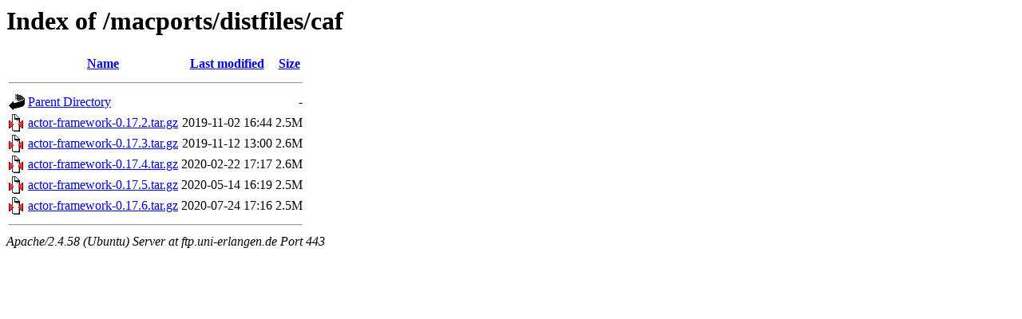

--- FILE ---
content_type: text/html;charset=UTF-8
request_url: https://ftp.uni-erlangen.de/macports/distfiles/caf/
body_size: 572
content:
<!DOCTYPE HTML PUBLIC "-//W3C//DTD HTML 3.2 Final//EN">
<html>
 <head>
  <title>Index of /macports/distfiles/caf</title>
 </head>
 <body>
<h1>Index of /macports/distfiles/caf</h1>
  <table>
   <tr><th valign="top"><img src="/icons/blank.gif" alt="[ICO]"></th><th><a href="?C=N;O=D">Name</a></th><th><a href="?C=M;O=A">Last modified</a></th><th><a href="?C=S;O=A">Size</a></th></tr>
   <tr><th colspan="4"><hr></th></tr>
<tr><td valign="top"><a href="/macports/distfiles/"><img src="/icons/back.gif" alt="[PARENTDIR]"></a></td><td><a href="/macports/distfiles/">Parent Directory</a></td><td>&nbsp;</td><td align="right">  - </td></tr>
<tr><td valign="top"><a href="actor-framework-0.17.2.tar.gz"><img src="/icons/compressed.gif" alt="[   ]"></a></td><td><a href="actor-framework-0.17.2.tar.gz">actor-framework-0.17.2.tar.gz</a></td><td align="right">2019-11-02 16:44  </td><td align="right">2.5M</td></tr>
<tr><td valign="top"><a href="actor-framework-0.17.3.tar.gz"><img src="/icons/compressed.gif" alt="[   ]"></a></td><td><a href="actor-framework-0.17.3.tar.gz">actor-framework-0.17.3.tar.gz</a></td><td align="right">2019-11-12 13:00  </td><td align="right">2.6M</td></tr>
<tr><td valign="top"><a href="actor-framework-0.17.4.tar.gz"><img src="/icons/compressed.gif" alt="[   ]"></a></td><td><a href="actor-framework-0.17.4.tar.gz">actor-framework-0.17.4.tar.gz</a></td><td align="right">2020-02-22 17:17  </td><td align="right">2.6M</td></tr>
<tr><td valign="top"><a href="actor-framework-0.17.5.tar.gz"><img src="/icons/compressed.gif" alt="[   ]"></a></td><td><a href="actor-framework-0.17.5.tar.gz">actor-framework-0.17.5.tar.gz</a></td><td align="right">2020-05-14 16:19  </td><td align="right">2.5M</td></tr>
<tr><td valign="top"><a href="actor-framework-0.17.6.tar.gz"><img src="/icons/compressed.gif" alt="[   ]"></a></td><td><a href="actor-framework-0.17.6.tar.gz">actor-framework-0.17.6.tar.gz</a></td><td align="right">2020-07-24 17:16  </td><td align="right">2.5M</td></tr>
   <tr><th colspan="4"><hr></th></tr>
</table>
<address>Apache/2.4.58 (Ubuntu) Server at ftp.uni-erlangen.de Port 443</address>
</body></html>
